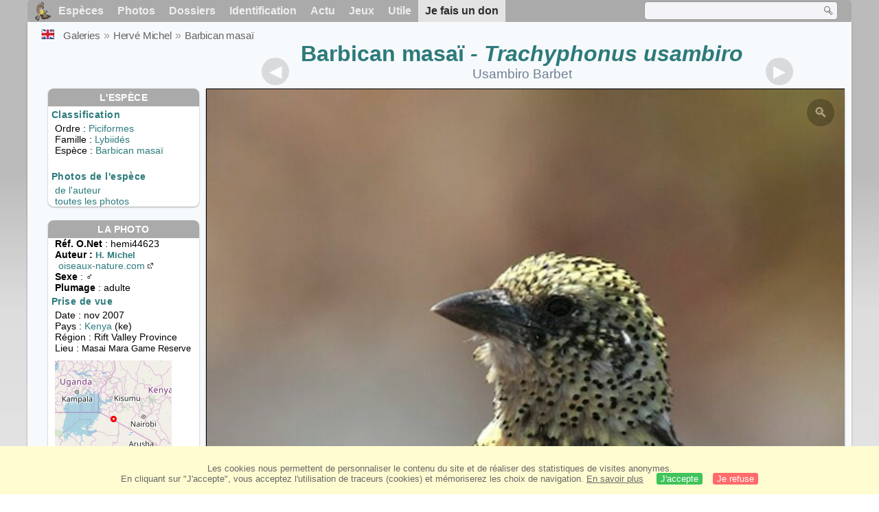

--- FILE ---
content_type: text/html; charset=utf-8
request_url: https://www.oiseaux.net/photos/herve.michel/barbican.masai.6.html
body_size: 4763
content:
<!DOCTYPE html>
<html lang="fr">
<head>
 <title>Barbican masaï mâle adulte - hemi44623</title>
 <!--[if lt IE 9]>
 <script src="/front/js/vendor/html5shiv/html5shiv.js"></script>
 <![endif]-->
 <meta charset="utf-8">
 <meta name="rating" content="General" />
 <meta name="author" content="Oiseaux.net" />
 <meta name="description" content="Barbican masaï mâle adulte. photo de Hervé Michel. Ref:hemi44623" />
 <meta name="HandheldFriendly" content="True" />
 <link data-link-ref rel="apple-touch-icon" sizes="180x180" href="/front/images/apple-touch-icon.png">
 <link data-link-ref rel="icon" type="image/png" sizes="32x32" href="/front/images/favicon-32x32.png">
 <link data-link-ref rel="icon" type="image/png" sizes="192x192" href="/front/images/android-chrome-192x192.png">
 <link data-link-ref rel="icon" type="image/png" sizes="16x16" href="/front/images/favicon-16x16.png">
 <meta property="og:image" content="/photos/herve.michel/images/barbican.masai.hemi.6g.jpg" />
 <meta property="og:image:type" content="image/jpeg" />
 <meta property="og:image:width" content="682" />
 <meta property="og:image:height" content="1023" />
 <meta property="og:title" content="Barbican masaï - Trachyphonus usambiro" />
 <meta name="viewport" content="width=device-width, initial-scale=1" />
 <link rel="canonical" href="/photos/herve.michel/barbican.masai.6.html" />
 <link rel="search" type="application/opensearchdescription+xml" title="Oiseaux.net" href="/oiseaux.xml" />
 <link rel="alternate" type="application/rss+xml" title="Actualité oiseaux.net" href="/rss/actu.xml" />
 <!-- oiseaux-css -->
 <link rel="stylesheet" href="/front/css/oiseaux.net.202512102055.css" />
 <!-- /oiseaux-css -->
 <link rel="stylesheet" href="/front/css/add.202504280032.css" /> 
 <link rel="stylesheet" href="/front/css/lightbox.202504260032.css" /> 
 <!-- js:head --><!-- /js:head -->
</head>
<body>
<!-- meta:article -->
<div class="site-container" id="oiseaux">
<!-- class:site-container -->
 <div class="site-pusher">
 <!-- class:site-pusher -->
 <header>
 <!-- class:header -->
 <!-- div:header-content -->
 <div class="header-content">
 <!-- class:header-content -->
 
 
 
 <!-- div:loriot -->
 <a href="#" class="header__icon" id="header__icon"></a>
 <nav id="nav" class="nav ">
 <ul class="menu">
 <li class="accueil" id="accueil">
 <div><a href="/"></a></div>
 </li>
 <li>
 <a href="/oiseaux/">Espèces</a>
 <ul>
 <li><a href="/oiseaux/france.html">Liste des oiseaux de France</a></li>
 <li><a href="/oiseaux/europe.html">Liste des oiseaux d'Europe</a></li>
 <li><a href="/oiseaux/">Liste des oiseaux du monde</a></li>
 </ul>
 </li>
 <li>
 <a href="/photos/">Photos</a>
 <ul>
 <li><a href="/photos/oiseaux.france.index.html">Nouveautés de France</a></li>
 <li><a href="/photos/index.html">Nouveautés du monde</a></li>
 <li><a href="/photos/photographes.html">Galeries des photographes</a></li>
 </ul>
 </li>
 <li>
 <a href="/dossiers/">Dossiers</a>
 <ul>
 <li><a href="/dossiers/ornithopedia/">Oiseau.info</a></li>
 <li><a href="/dossiers/ornithologie/">Ornithologie</a></li>
 <li><a href="/dossiers/protection/">Comment aider les oiseaux ?</a></li>
 <li><a href="/dossiers/gilbert.blaising/">Lorraine et histoires d'oiseaux</a></li>
 <li><a href="/dossiers/patrick.fichter/">Au fil de la plume</a></li>
 <li><a href="/dossiers/gaston.gast/">Les plumes</a></li>
 <li><a href="/dossiers/marc.mortelmans/">Baleine sous Gravillon</a></li>
 </ul>
 </li>
 <li>
 <a href="/identifier/">Identification</a>
 <ul>
 <li><a href="https://www.ornitho.com/">Intelligence Artificielle</a></li>
 <li id="moteur_id"><a href="/identifier/accueil.html">Aide à l'identification</a></li>
 <li><a href="https://forum.oiseaux.net/">Forum</a></li>
 <li><a href="/jeux/quiz/">Jeu d'identification</a></li>
 </ul>
 </li>
 <li>
 <a href="/util/maj.html">Actu</a>
 <ul>
 <li><a href="/util/maj.html">Nouveautés</a></li>
 </ul>
 </li>
 <li>
 <a href="/jeux/">Jeux</a>
 <ul>
 <li><a href="/jeux/quiz/">Le quiz ornitho</a></li>
 <li><a href="/jeux/deplume/">L'oiseau mystère</a></li>
 <li><a href="/jeux/linotte/">Tête de linotte</a></li>
 <li><a href="/jeux/puzzle/">Le taquin ornitho</a></li>
 <li><a href="/jeux/mahjong/">Mah-jong</a></li>
 <li><a href="/jeux/coloriages/">Coloriages</a></li>
 </ul>
 </li>
 <li id="utile">
 <a href="/util/">Utile</a>
 <ul>
 <li><a href="/util/regles.deontologiques.html">Règles déontologiques</a> </li>
 <li><a href="/util/nomenclature.html">Nomenclature utilisée sur Oiseaux.net</a> </li>
 <li><a href="/glossaire/">Glossaire</a></li>
 <li><a href="/livres/">Une sélection de livres sur les oiseaux</a></li>
 <li><a href="/annuaire/">Annuaire ornitho</a></li>
 <li><a href="/index.en.html">
 <span class="https://www.the-birds.net/">Version anglaise</span></a></li>
 <li><a rel="nofollow" href="https://membre.oiseaux.net/">Espace membres</a></li>
 </ul>
 </li>
 <li id="last_menu">
 <a class="don" href="https://www.helloasso.com/associations/ecopains-d-abord/collectes/soutenez-oiseaux-net-2">Je fais un don</a>
 </li>
 </ul>
 
 <div class="on_recherche search-open" id="on_recherche">
 <!-- class:on_recherche -->
 <div itemscope itemtype="https://schema.org/WebSite" class="on_search">
 <meta itemprop="url" content="/" />
 <form itemprop="potentialAction" itemscope itemtype="https://schema.org/SearchAction" id="search" action="/search/" method="post">
 <meta itemprop="target" content="/search/?q={term}" />
 <input itemprop="query-input" type="text" id="term" name="term" size="24" aria-label="term" />
 <input type="image" id="ok" name="ok" title="Rechercher" src="/front/images/ok.png" alt="Rechercher" />
 </form>
 </div>
 <!-- /class:on_recherche -->
 </div>
 
</nav>

 <!-- ad_header --><!-- /ad_header -->
 <!-- /class:header-content -->
 </div>
 <!-- /div:header-content -->
 <!-- /class:header -->
 </header>

 <div class="on_centre" >
 <!-- class:on_liste -->
 <div class="on_espece">
 <div class="on_img_gal">
 <div class="on_entete">
 <div id="titre">
 <h1 class="titre"><a href="/oiseaux/barbican.masai.html" title="Barbican masaï">Barbican masaï</a><i> - Trachyphonus usambiro</i></h1>
 <meta itemprop="name" content="Barbican masaï - Trachyphonus usambiro" /><!-- Esp_Nominale --><!-- /Esp_Nominale -->
 <h2 class="sous_titre">Usambiro Barbet</h2>
 </div>
 </div>
 <div id="photos">
 <div id="photo">
 <figure class="on-img_slider">
 <img itemprop="contentUrl" class="monimage" src="/photos/herve.michel/images/barbican.masai.hemi.6g.jpg" srcset="/photos/herve.michel/images/barbican.masai.hemi.6g.320.w.jpg 320w, /photos/herve.michel/images/barbican.masai.hemi.6g.640.w.jpg 640w, /photos/herve.michel/images/barbican.masai.hemi.6g.800.w.jpg 800w, /photos/herve.michel/images/barbican.masai.hemi.6g.jpg 1024w" alt="Barbican masaï mâle adulte">
 <figcaption>
 Considéré dans le HBW comme une sous-espèce du Barbican d'Arnaud (Trachyphous darnaudii).<br />
 <div class="copyright">
 Reproduction interdite sans autorisation préalable. © <a href="/photos/herve.michel/" title="Galerie">Hervé Michel</a>
 </div>
 </figcaption>
 </figure>
 
 <div class="barre-nav">
 <div class="on-nav">
 <a class="on-nav-alpha_mini" href="/photos/herve.michel/accenteur.a.gorge.noire.1.html#alpha"></a>
 <a class="on-nav-alpha_prec" href="/photos/herve.michel/barbican.masai.5.html#alpha"></a>
 <a class="on-nav-alpha_suiv" href="/photos/herve.michel/barbican.masai.7.html#alpha"></a>
 <a class="on-nav-alpha_maxi" href="/photos/herve.michel/zosterops.oriental.1.html#alpha"></a>
 
 </div>
 <div class="on-nav">
 <a class="on-nav-chrono_mini" href="/photos/herve.michel/aigrette.neigeuse.1.html#chrono"></a>
 <a class="on-nav-chrono_prec" href="/photos/herve.michel/barbican.masai.5.html#chrono"></a>
 <a class="on-nav-chrono_suiv" href="/photos/herve.michel/barbican.masai.7.html#chrono"></a>
 <a class="on-nav-chrono_maxi" href="/photos/herve.michel/mesange.bleue.22.html#chrono"></a>
 
 </div>
 <div class="on-nav">
 <a class="on-nav-famille_mini" href="/photos/herve.michel/autruche.d.afrique.1.html#famille"></a>
 <a class="on-nav-famille_prec" href="/photos/herve.michel/barbican.masai.5.html#famille"></a>
 <a class="on-nav-famille_suiv" href="/photos/herve.michel/barbican.masai.7.html#famille"></a>
 <a class="on-nav-famille_maxi" href="/photos/herve.michel/calliste.safran.1.html#famille"></a>
 
 </div>
 <div class="on-nav">
 <a class="on-nav-monde_prec" href="/photos/herve.michel/barbican.masai.7.html#monde"></a>
 <a class="on-nav-monde_suiv" href="/photos/herve.michel/barbican.masai.5.html#monde"></a>
 
 </div>
 <div class="on-nav">
 <a class="on-nav-espece_prec" href="/photos/herve.michel/barbican.masai.2.html#espece"></a>
 <a class="on-nav-espece_suiv" href="/photos/herve.michel/barbican.masai.3.html#espece"></a>
 
 </div>
 
 </div>
 </div>
 <div class="on_infos">
 <div class="infos_espece">
 <h3>L'espèce</h3>
 <h4>Classification</h4>
 <p>
 Ordre : <a href="/oiseaux/piciformes.html">Piciformes</a>
 <br />Famille : <a href="/oiseaux/lybiides.html">Lybiidés</a>
 <br />Espèce  : <a href="/oiseaux/barbican.masai.html" title="Barbican masaï">Barbican masaï</a>
 
 </p>
 <br />
 <h4>Photos de l'espèce</h4>
 <p><a href="./barbican.masai.html" title="Barbican masaï">de l'auteur</a>
 <br /><a href="/oiseaux/photos/barbican.masai.html" title="Barbican masaï">toutes les photos</a>
 </div>
 <div class="infos_photo">
 <h3>La photo</h3>
 <p>
 <b>Réf. O.Net</b> : hemi44623
 <br />
 <b>Auteur :
 <a itemprop="author" itemscope itemtype="https://schema.org/Person" href="/photos/herve.michel/" title="Galerie">
 <span>H. Michel</span>
 <meta itemprop="name" content="Hervé Michel" />
 </a>
 </b>
 <br /><a href="http://www.oiseaux-nature.com" title="oiseaux-nature.com" class="m5">oiseaux-nature.com<span class="ui-icon ui-icon-extlink"></span></a>
 <br /><b>Sexe</b> : &#x2642;
 <br /><b>Plumage</b> : adulte
 </p>
 <h4>Prise de vue</h4>
 <!-- captif --><!-- /captif -->
 
 <p>Date : nov 2007
 <br />Pays : <a href="/oiseaux/kenya.html" >
 Kenya </a> (ke)
 <br />R&eacute;gion : Rift Valley Province
 <br />Lieu : <span>Masai Mara Game Reserve</span>
 <meta itemprop="contentLocation" content="Masai Mara Game Reserve, Rift Valley Province, Kenya" />
 <meta itemprop="regionsAllowed" content="KE" />
 <img id="mapquest" src="/cartes/img/-1.417_34.917.jpg" alt="Masai Mara Game Reserve" />
 <span class="coordonnees">
 <br />Lat. : 1&#176; 25' 42'' Sud
 <br />Lng. : 34&#176; 55' 42'' Est
 </span>

 </p>
 
 <div id="exif">
 <h4>Données Exif
 <span class="fermeture_exif">[+]</span>
 <span class="ouverture_exif">[-]</span>
 </h4>
 <p class="fermer_exif">
 <span itemprop="exifData" itemscope itemtype="https://schema.org/PropertyValue">
 Modèle : Canon EOS 40D
 <meta itemprop="name" content="Camera">
 <meta itemprop="value" content="Canon EOS 40D"></span>
 <br /><span itemprop="exifData" itemscope itemtype="https://schema.org/PropertyValue">Vitesse : 1/320 s
 <meta itemprop="name" content="Exposure Time">
 <meta itemprop="value" content="1/320 sec."></span>
 <br /><span itemprop="exifData" itemscope itemtype="https://schema.org/PropertyValue">
 ouverture : 8
 <meta itemprop="name" content="MaxApertureValue">
 <meta itemprop="value" content="8"></span>
 <br /><span itemprop="exifData" itemscope itemtype="https://schema.org/PropertyValue">
 Focale : 400 mm
 <meta itemprop="name" content="FNumber">
 <meta itemprop="value" content="f/400"></span>
 <br /><span itemprop="exifData" itemscope itemtype="https://schema.org/PropertyValue">
 Iso : 200
 <meta itemprop="name" content="Iso">
 <meta itemprop="value" content="200"></span>
 <br /><span itemprop="exifData" itemscope itemtype="https://schema.org/PropertyValue">
 Flash : non 
 <meta itemprop="name" content="Flash">
 <meta itemprop="value" content="non "></span>
 </p>
 </div>

 </div>
 </div>
 </div>
 </div>
 
<div class="crumbs">
 <ul itemscope itemtype="https://schema.org/BreadcrumbList" id="breadcrumb">
 <li class="last"><a class="on_uk" href="usambiro.barbet.6.html"></a></li>
 <li class="ariane" itemprop="itemListElement" itemscope itemtype="https://schema.org/ListItem">
 <a itemprop="item" href="/photos/photographes.html"><span itemprop="name">Galeries</span></a>
 <meta itemprop="position" content="1" /></li>
 <li class="ariane" itemprop="itemListElement" itemscope itemtype="https://schema.org/ListItem">
 <a itemprop="item" href="/photos/herve.michel/"><span itemprop="name">Hervé Michel</span></a>
 <meta itemprop="position" content="2" /></li>

 <li class="crumb-alpha ariane" itemprop="itemListElement" itemscope itemtype="https://schema.org/ListItem">
 <a itemprop="item" href="photos.html"><span itemprop="name">Tri alphabétique</span></a>
 <meta itemprop="position" content="3" /></li>
 <li class="crumb-alpha last">
 <a href="photos.20.html"><span>page 20</span></a>
 </li>

 <li class="crumb-chrono ariane" itemprop="itemListElement" itemscope itemtype="https://schema.org/ListItem">
 <a itemprop="item" href="2025.1.html"><span itemprop="name">Tri chronologique</span></a>
 <meta itemprop="position" content="3" /></li>
 <li class="crumb-chrono last">
 <a href="2007.1.html"><span>2007.1</span></a>
 </li>

 <li class="crumb-famille ariane" itemprop="itemListElement" itemscope itemtype="https://schema.org/ListItem">
 <a itemprop="item" href="famille.1.html"><span itemprop="name">Tri systématique </span></a>
 <meta itemprop="position" content="3" /></li>
 <li class="crumb-famille ariane">
 <a href="piciformes.2.html"><span>Piciformes</span></a>
 </li>
 <li class="crumb-famille last">
 <a href="lybiides.1.html"><span>Lybiidés</span></a>
 </li>

 <li class="crumb-monde last" itemprop="itemListElement" itemscope itemtype="https://schema.org/ListItem">
 <a itemprop="item" href="/photos/herve.michel/barbican.masai.html"><span itemprop="name">Barbican masaï</span></a>
 <meta itemprop="position" content="3" /></li>

 <li class="crumb-espece ariane" itemprop="itemListElement" itemscope itemtype="https://schema.org/ListItem">
 <a itemprop="item" href="/photos/herve.michel/barbican.masai.html"><span itemprop="name">Barbican masaï</span></a>
 <meta itemprop="position" content="3" /></li>
 <li class="crumb-espece last">
 <a href="#espece"><span> &nbsp;</span></a>
 </li>
 </ul>
 </div>
 </div>
<!-- /class:on_liste -->
 <div class="site-cache" id="site-cache"></div>
 </div>

 <footer class="on_pieddepage">
 <!-- class:on_pieddepage -->
 <div class="on_pdp">
 <div class="on_links_txt">
 <div class="on_mesange"></div>
 <div class="on_news_pdp">
 <p>Nouveautés</p>
 <ul>
 <li><!-- derniere fiche --><a href="/oiseaux/chipiu.noiroux.html" title="Chipiu noiroux">Fiche : Chipiu noiroux</a>
 <!-- /derniere fiche --></li>
 <li><!-- derniere photo --><a href="/photos/samuel.marlin/palmiste.africain.5.html">Photo : Palmiste africain</a>
 <!-- /derniere photo --></li>
 <li><!-- dernier dossier --><a href="/dossiers/ornithologie/pouillot.veloce.et.pouillot.fitis.html" title="Distinction des Pouillots véloce et fitis">Dossier : Distinction des Pouillots véloce et fitis</a>
 <!-- /dernier dossier --></li>
 <li><!-- news:dernier mois --><a href="/rss/2026/2026-01-20.html">News : janvier 2026</a>
 <!-- /news:dernier mois --></li>
 </ul>
 </div>
 <div class="on_utile">
 <p>Aide</p>
 <ul>
 <li><a href="/faq.html">Foire aux questions</a></li>
 </ul>
 <br />
 </div>
 <div class="on_apropos">
 <p>A propos</p>
 <ul>
 <li><a href="/presentation.html">Qui sommes nous ?</a></li>
 <li><a href="/nous.aider.html">Nous aider</a></li>
 <li><a href="/util/charte.confidentialite.html">Charte de confidentialité</a></li>
 <li><a href="/mentions.legales.html">Mentions légales</a></li>
 <li><a href="/sources.html">Nos sources</a></li>
 </ul>
 </div>
 <div>
 <a class="on_amaz" href="https://boutique.lpo.fr/catalogue/edition/identification-des-oiseaux/guides-complets/le-guide-ornitho?p=0&c=0&oiseaux.net=1" aria-label="Le guide ornitho">
 </a>
 </div>
 </div>

 <div class="nav_icons">
 <div class="on_follow">
 <ul>
 <li class="on_home"><a href="/" aria-label="Accueil Oiseaux.net"><span>Accueil</span></a></li>
 <li class="on_rss"><a href="/rss/actu.xml" aria-label="Actualité Oiseaux.net"><span>Abonnez-vous</span> </a></li>
 <li class="on_mail"><a href="/contact.html" aria-label="Contactez-nous"><span>Contact</span></a></li>
 </ul>
 </div>
 <div class="on_links">
 <ul>
 <li class="on_membre"><a rel="nofollow" href="https://membre.oiseaux.net/" aria-label="Espace membre - Oiseaux.net"><span>Espace membres</span></a></li>
 <li class="on_forum"><a href="https://forum.oiseaux.net/" aria-label="Forum Oiseaux.net"><span>Forum</span></a></li>
 <li class="on_haut"><a href="#oiseaux" aria-label="Haut de page"><span>&nbsp;</span></a></li>
 </ul>
 </div>
 <div class="on_droits">
 <p id="on_pix">
 Mis à jour le <!-- maj -->21/01/2026 00:41:06<!-- /maj -->
 <br />Tous droits réservés © 1996-<!-- annee -->2026<!-- /annee --> - <a href="/">Oiseaux.net</a>
 </p>
 </div>
 </div>
 </div>
 <!-- /class:on_pieddepage -->
 </footer>
 <!-- /class:site-pusher -->
 </div>
<!-- /class:site-container -->
</div>
<!-- /meta:article -->
<!-- js:mp3 --><!-- /js:mp3 -->
<script src="/front/js/banniere.js"></script>
<!-- oiseaux-js -->
<script src="/front/js/oiseaux.net.202504260032.js" async></script>
<!-- /oiseaux-js -->
<!-- js:index --><!-- /js:index -->

 <div class="lightbox-overlay">
 <div class="lightbox-container">
 <img src="" alt="" class="lightbox-image">
 <div class="lightbox-caption"></div>
 <div class="lightbox-loading"></div>
 <div class="lightbox-nav">
 <button class="lightbox-prev">&#10094;</button>
 <button class="lightbox-next">&#10095;</button>
 </div>
 <button class="lightbox-close">&#10005;</button>
 </div>
 </div>
 <script src="/front/js/lightbox.202504270032.js"></script> 
</body>
</html>
